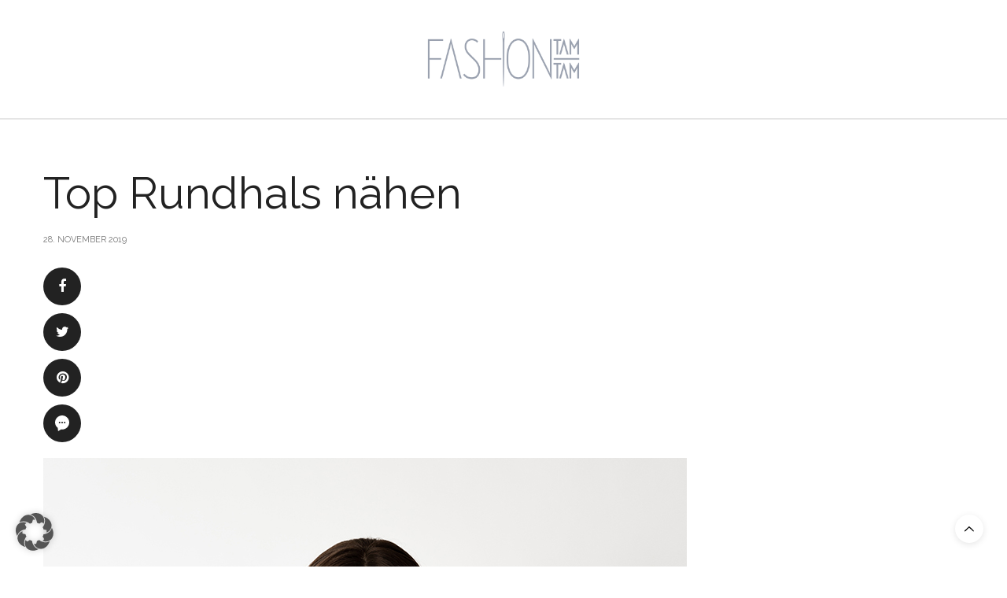

--- FILE ---
content_type: text/css
request_url: https://www.fashiontamtam.com/wp-content/themes/fashiontamtam/style.css?ver=6.9.12
body_size: 521
content:
/*
	Theme Name: fashiontamtam
	Version: 1.0
	Template: thevoux-wp
*/
@import url("../thevoux-wp/style.css");
/** $primary_color: #d5afc2;*/
.childtheme-active #archive-title,
.childtheme-active #category-title {
  background-image: none;
  background: #f6a087;
}
.childtheme-active .header .social-holder .icon-1x {
  font-size: 20px;
  color: #222 !important;
}
.childtheme-active [role=main] div.row:not(.wpb_row) {
  justify-content: space-around;
}
.childtheme-active .fashion-no-meta .post-gallery .thb-post-top, .childtheme-active .fashion-no-meta .post-gallery .post-style2-links, .childtheme-active .fashion-no-meta .post .thb-post-top, .childtheme-active .fashion-no-meta .post .post-style2-links {
  display: none;
}
.childtheme-active .fashion-no-margin {
  margin: 0;
}
.childtheme-active .fashion-no-margin_cta .vc_cta3-container {
  margin: 0;
}
.childtheme-active .fashion-white-text {
  color: white;
}
.childtheme-active .fashion-inverse-link a {
  color: #666;
}
.childtheme-active #footer .widget.style5 > strong span {
  text-align: left;
  margin-bottom: 0;
}
.childtheme-active #footer .widget.style5 ul li {
  padding-bottom: 0;
}
.childtheme-active .thb-block-grid.thb-block-grid-style1 .post-title a {
  text-shadow: 0 0 5px black;
}
.childtheme-active .fashion-max-width-80 {
  max-width: 800px;
  margin-right: auto;
  margin-left: auto;
}
.childtheme-active .bloom-inline-no-margin .et_bloom_inline_form {
  margin: 0;
}
.childtheme-active.et_bloom .et_bloom_form_header .et_bloom_form_text, .childtheme-active .et_bloom .et_bloom_form_header .et_bloom_form_text {
  padding-left: 0;
  padding-right: 0;
}
.childtheme-active.et_bloom .et_bloom_form_header h2, .childtheme-active .et_bloom .et_bloom_form_header h2 {
  font-size: 20px !important;
}
.childtheme-active .btn.green, .childtheme-active .btn.single_add_to_cart_button, .childtheme-active .btn:focus.green, .childtheme-active .btn:focus.single_add_to_cart_button, .childtheme-active .button.green, .childtheme-active .button.single_add_to_cart_button, .childtheme-active input[type=submit].green, .childtheme-active input[type=submit].single_add_to_cart_button {
  background: #f6a087;
}

/*# sourceMappingURL=style.css.map */
